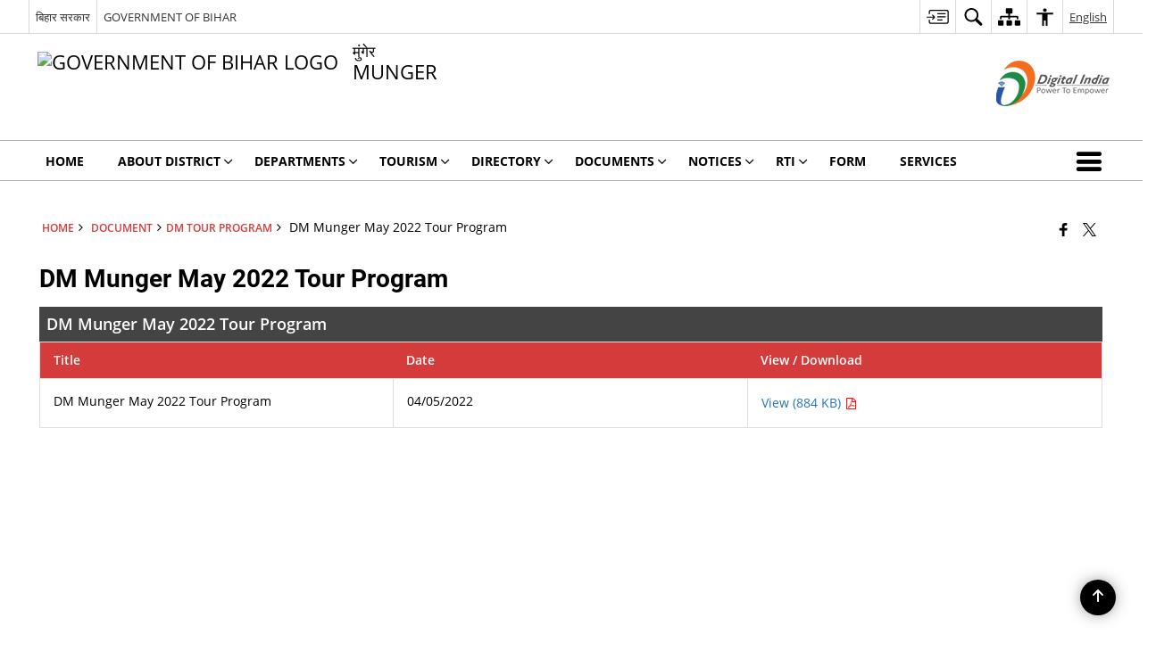

--- FILE ---
content_type: text/javascript
request_url: https://munger.nic.in/wp-content/themes/district-theme-5/js/custom.js
body_size: 4451
content:
jQuery.noConflict();
(function ($) {

    function _getCookie(name) {
        var arg = name + "=";
        var alen = arg.length;
        var clen = document.cookie.length;
        var i = 0;
        while (i < clen) {
            var j = i + alen;
            if (document.cookie.substring(i, j) == arg) {
                return _getCookieVal(j);
            }
            i = document.cookie.indexOf(" ", i) + 1;
            if (i == 0) break;
        }
        return null;
    }

    function _setCookie(name, value, expires, path, domain, secure) {
        var vurl = true;
        if (path != "" && path != undefined) {
            vurl = validUrl(path);
        }
        if (jQuery.type(name) == "string" && vurl) {
            document.cookie =
                name +
                "=" +
                escape(value) +
                (expires ? "; expires=" + expires.toGMTString() : "") +
                (path ? "; path=" + path : "") +
                (domain ? "; domain=" + domain : "") +
                (secure ? "; secure" : "");
        }
    }

    function _getCookieVal(offset) {
        var endstr = document.cookie.indexOf(";", offset);
        if (endstr == -1) {
            endstr = document.cookie.length;
        }
        return unescape(document.cookie.substring(offset, endstr));
    }

    if (_getCookie("fontSize") != null) {
        var fontSize = _getCookie("fontSize");
        jQuery("body").css("font-size", fontSize + "px");
    }
    else {
        var fs = jQuery("body").css("font-size");
        var fontSize = fs;
        jQuery("body").css("font-size", fs);
    }

    $('.fontSizeEvent').on('fontSelected', function () {
        let fontSizeStatus = _getCookie("fontSizeStatus");

        if (fontSizeStatus == null) {
            fontSizeStatus = 'normal';

        }
        let label = $('.fontSizeEvent button[data-event-type="' + fontSizeStatus + '"]').attr('data-label');
        let dataSelected = $('.fontSizeEvent button[data-event-type="' + fontSizeStatus + '"]').attr('data-selected-text');


        $('.fontSizeEvent a[data-event-type="' + fontSizeStatus + '"')
            .attr('aria-label', label + ' - ' + dataSelected)
            .attr('title', label + ' - ' + dataSelected)
            .addClass('link-selected');

        $('.fontSizeEvent a[data-event-type="' + fontSizeStatus + '"').parent().siblings().each(function () {
            let label = $(this).find('button').attr('data-label');
            $(this).find('button').attr('aria-label', label).attr('title', label).removeClass('link-selected');
        })
    })

    $('.fontSizeEvent').trigger('fontSelected');

    $('.fontSizeEvent button').on('click', function (event) {
        event.stopPropagation();
        event.preventDefault();
        let fontEvent = $(this).attr('data-event-type');

        if (fontEvent == "increase") {
            if (parseInt(fontSize) < 18) {
                fontSize = parseInt(fontSize) + 2;
                _setCookie("fontSizeStatus", "increase");
            }
        } else if (fontEvent == "decrease") {
            if (parseInt(fontSize) > 10) {
                fontSize = parseInt(fontSize) - 2;
            }
            _setCookie("fontSizeStatus", "decrease");
        } else {
            fontSize = 14;
            _setCookie("fontSizeStatus", "normal");
        }

        $(this).addClass('link-selected').parent().siblings().find('button').removeClass('link-selected')
        _setCookie("fontSize", fontSize);
        $("body").css("font-size", fontSize + "px");
        $('.fontSizeEvent').trigger('fontSelected');
    })



    function printbody() {
        window.print()
    }

    //Keyboard accessing functions
     function addFocusClass() {

    //     jQuery('#accessibility').find('li').each(function (index, element) {
    //         jQuery(this).children('a').focus(function (e) {

    //             jQuery(this).parent('li').addClass('mFocus');
    //         });
    //     });
    //     jQuery('#accessibilityMenu>li>a').focusin(function (e) {
    //         jQuery('#accessibilityMenu').find('li').each(function (index, element) {
    //             jQuery(this).removeClass('mFocus');
    //         });
    //         jQuery(this).addClass('mFocus');

    //     });

    //     jQuery("#accessibilityMenu>li:last-child ul li:last-child").focusout(function (e) {
    //         jQuery("#accessibilityMenu>li:last-child").removeClass("mFocus")
    //     });

    //     jQuery('#accessibilityMenu>li>a').click(function (e) {
    //         jQuery(this).addClass('focus');
    //         jQuery(this).next('ul').addClass('visible');

    //     });

    //     jQuery('html').click(function (e) {
    //         if (e.target.id == 'accessibilityMenu' || jQuery(e.target).parents('#accessibilityMenu').length > 0) {
    //         } else {
    //             jQuery('.goiSearch').removeClass('visible');
    //             jQuery('#accessibilityMenu>li').each(function (index, element) {
    //                 jQuery(this).removeClass('mFocus');
    //                 jQuery(this).children('a').removeClass('focus');
    //             });
    //         }
    //     });

     }

    jQuery(document).ready(function (e) {
        /*jQuery("#print").click(function(e) {
             printbody()
        }),*/
        jQuery("#SkipContent").next().attr("id", "row-content");
        function printData() {
            var divToPrint = document.getElementById("row-content");
            newWin = window.open("");
            newWin.document.write(divToPrint.outerHTML);
            newWin.print();
            newWin.close();
        }

        jQuery("a[href*=Skip").click(function (e) {
            e.preventDefault(), $target = jQuery(this).attr("href"), $targetCountTop = jQuery($target).offset().top, jQuery("html, body").animate({
                scrollTop: $targetCountTop + "px"
            }, 500, function () { })
        }), jQuery("#flexSlider").flexslider({
            animation: "slide",
            controlNav: !0
        }), jQuery("#flexSlider2").flexslider({
            animation: "slide",
            controlNav: !0
        }), jQuery("#footerScrollbar2").flexslider({
            animation: "slide",
            animationLoop: !1,
            controlNav: !1,
            itemWidth: 300,
            itemMargin: 10,
            maxItems: 6
        }),
            jQuery(".galleryCarasole").flexslider({
                animation: "slide",
                animationLoop: !1,
                controlNav: !1,
                itemWidth: 200,
                itemMargin: 20
            }), jQuery("#carousel").flexslider({
                animation: "slide",
                controlNav: !1,
                directionNav: !1,
                animationLoop: !0,
                minItems: 3,
                slideshow: !1,
                itemWidth: 210,
                itemMargin: 5,
                direction: "vertical",
                asNavFor: "#slider"
            }), jQuery("#slider").flexslider({
                animation: "slide",
                controlNav: !1,
                animationLoop: !1,
                slideshow: !1,
                sync: "#carousel"
            }),
            jQuery(".fancybox").fancybox({
      beforeShow: function () {
          if (this.title) this.title += "<br/>";
          if (jQuery(this.element).parents(".fancyShare").length > 0) {
              this.title += jQuery(this.element)
                  .parents(".fancyShare")
                  .find(".hide.fancySocial")
                  .html();
          }
      },
      helpers: {
          title: { type: "inside" }
      },
      afterShow: function () {
          var $currentLink = $(this.element); 
          var simpleTitleText = $currentLink.data('simple-title'); 
          var $titleElement = $('.fancybox-title');
          var instanceIndex = this.index;
          var titleID = 'modal-title-' + instanceIndex;

          if ($titleElement.length && simpleTitleText) {
              $titleElement.html('<span class="child">' + simpleTitleText + '</span>');
              $titleElement.attr('id', titleID);
          }
          
          var $dialogWrap = $('.fancybox-wrap');
          if ($dialogWrap.length) {
              $dialogWrap.attr('aria-labelledby', titleID);
          }

          var $modal = jQuery(".fancybox-wrap:visible");
          var $focusable = $modal.find(`
            a[href], area[href], input:not([disabled]):not([type="hidden"]),
            select:not([disabled]), textarea:not([disabled]),
            button:not([disabled]), iframe, object, embed,
            [tabindex]:not([tabindex="-1"]), [contenteditable]
          `).filter(':visible');

          if ($focusable.length) {
            setTimeout(() => $focusable.first().focus(), 1); // delay for browser rendering
          } else {
            $modal.attr('tabindex', '-1').focus();
          }

          $(document).off('keydown.fancybox-trap').on('keydown.fancybox-trap', function (e) {
            if (e.key === 'Tab' || e.keyCode === 9) {
              const isShift = e.shiftKey;
              const firstEl = $focusable[0];
              const lastEl = $focusable[$focusable.length - 1];
              const active = document.activeElement;

              if (isShift && active === firstEl) {
                e.preventDefault();
                lastEl.focus();
              } else if (!isShift && active === lastEl) {
                e.preventDefault();
                firstEl.focus();
              }
            }

            if (e.key === 'Escape' || e.keyCode === 27) {
              $('.fancybox-close:visible').trigger('click');
            }
          });
      },
      afterClose: function () {
          $('.fancybox-wrap, .fancybox-title').removeAttr('aria-labelledby id');
          jQuery(this.element).focus(); // Return focus
          $(document).off('keydown.fancybox-trap');
      }
  });   
        jQuery("#infotab").easyResponsiveTabs({
            type: "default",
            width: "auto",
            fit: !0,
            tabidentify: "hor_1",
            activate: function (e) {
                var t = jQuery(this),
                    i = jQuery("#nested-tabInfo"),
                    o = jQuery("span", i);
                o.text(t.text()), i.show()
            }
        }), jQuery("#galleryTab").easyResponsiveTabs({
            type: "default",
            width: "auto",
            fit: !0,
            tabidentify: "hor_1",
            activate: function (e) {
                var t = jQuery(this),
                    i = jQuery("#nested-tabInfo"),
                    o = jQuery("span", i);
                o.text(t.text()), i.show()
            }
        }), jQuery(".tabassign").easyResponsiveTabs({
            type: "default",
            width: "auto",
            fit: !0,
            tabidentify: "hor_1",
            activate: function (e) {
                var t = jQuery(this),
                    i = jQuery("#nested-tabInfo"),
                    o = jQuery("span", i);
                o.text(t.text()), i.show()
            }
        }), jQuery(".tabassignVertical").easyResponsiveTabs({
            type: "vertical",
            width: "auto",
            fit: !0,
            tabidentify: "hor_1",
            activate: function (e) {
                var t = jQuery(this),
                    i = jQuery("#nested-tabInfo"),
                    o = jQuery("span", i);
                o.text(t.text()), i.show()
            }
        }), jQuery("img.svg").each(function () {
            var e = jQuery(this),
                t = e.attr("id"),
                i = e.attr("class"),
                o = e.attr("src");
            jQuery.get(o, function (o) {
                var n = jQuery(o).find("svg");
                "undefined" != typeof t && (n = n.attr("id", t)), "undefined" != typeof i && (n = n.attr("class", i + " replaced-svg")), n = n.removeAttr("xmlns:a"), e.replaceWith(n)
            }, "xml")
        }), addFocusClass(), jQuery(".various").fancybox({
            maxWidth: 800,
            maxHeight: 600,
            fitToView: !1,
            width: "70%",
            height: "70%",
            autoSize: !1,
            closeClick: !1,
            openEffect: "none",
            closeEffect: "none",
            afterShow: function () { jQuery(".fancybox-skin").attr("tabindex", -1).focus() },
            afterClose: function () {
                jQuery(this.element).focus();
            }
        }), jQuery(".viewSwicther .thumbs-view-btn").click(function (e) {
            e.preventDefault(), jQuery(".thumbs_view").removeClass("list-view")
        }), jQuery(".viewSwicther .thumbs-list-view-btn").click(function (e) {
            e.preventDefault(), jQuery(".thumbs_view").addClass("list-view")
        })
    });


    /*var stickyOffset = jQuery("#mainHeader").offset().top + jQuery("#mainHeader").height(),
        dpName = jQuery(".logo>a>span").text(),
        emblem = jQuery(".logo>.emblem>img").attr("src");
    jQuery(window).scroll(function() {
        var e = jQuery("#mainHeader"),
            t = jQuery(window).scrollTop();
        t >= stickyOffset ? e.addClass("fixedHeader") : e.removeClass("fixedHeader"), jQuery(window).width() > 640 && (jQuery(".appendeddpName").remove(), jQuery(".fixedHeader").find(".govBranding").find("ul").append('<li class="appendeddpName"><a href="#">' + dpName + "</a></li>"), jQuery(".appendedemblem").remove(), jQuery(".fixedHeader").find(".main-menu").prepend('<img class="appendedemblem" src=' + emblem + ">"))
    });*/
})(jQuery);

jQuery('table').basictable({
    breakpoint: 991,
    forceResponsive: true
});


jQuery('table').each(function (index, element) {
    if ((jQuery(this).find('th').length > 0) || jQuery(this).find('thead').length > 0) {
        //var thlnth = $('table').find('th').length;

        jQuery(this).basictable({
            breakpoint: 991,
            forceResponsive: true
        });

        //$(this).css('border', thlnth+'px solid red');

    } else {
        jQuery(this).wrap("<div class='tableWrapperResponsive' style='width:100%; overflow-x:scroll'>  </div>")
    }
});



//topbar Menu accessibility 
  
  jQuery('#accessibility-menu > ul').attr('role', 'menubar')
    jQuery('#accessibility-menu > ul > li').attr('role', 'none')
    jQuery('#accessibility-menu > ul > li > a, #accessibility-menu > ul > li > button').attr('role', 'menuitem').attr('tabindex', '0')
    jQuery('#accessibility-menu > ul > li  a, #accessibility-menu > ul > li  button').attr('tabindex', '0')
  
    document.addEventListener('DOMContentLoaded', function() {
        const menuItems = document.querySelectorAll('#accessibilityMenu > li > a, #accessibilityMenu > li > button, #accessibilityMenu > li button.bhashini-dropdown-btn');
        let lastFocusedItem = null;
        
        menuItems.forEach((item, index) => {
            const submenu = item.nextElementSibling;

            const activateSubmenu = function(e) {
                const isAnchor = item.tagName.toLowerCase() === 'a';
                const hasSubmenu = submenu !== null;

                if (e.type === 'keydown' && (e.key === 'Enter' || e.key === ' ')) {
                    e.preventDefault();
                    lastFocusedItem = item;
                    if (hasSubmenu) {
                        toggleSubmenu(item, submenu);
                    } else if (isAnchor && item.href) {
                        window.location.href = item.href;
                    }
                } else if (e.type === 'click' || e.type === 'touchend') {
                    if (hasSubmenu) {
                        e.preventDefault();
                        toggleSubmenu(item, submenu);
                    } else if (isAnchor && item.href) {
                        return;
                    }
                }
            };

            item.addEventListener('keydown', function(e) {
                activateSubmenu(e);

                if (e.key === 'ArrowRight') {
                    e.preventDefault();
                    const nextIndex = (index + 1) % menuItems.length;
                    menuItems[nextIndex].focus();
                } else if (e.key === 'ArrowLeft') {
                    e.preventDefault();
                    const prevIndex = (index - 1 + menuItems.length) % menuItems.length;
                    menuItems[prevIndex].focus();
                } else if (e.key === 'Home') {
                    e.preventDefault();
                    menuItems[0].focus();
                } else if (e.key === 'End') {
                    e.preventDefault();
                    menuItems[menuItems.length - 1].focus();
                }
            });

            item.addEventListener('click', activateSubmenu);
            item.addEventListener('touchend', activateSubmenu);

            if (submenu) {
                const focusableSelector = 'a[href], button, input, select, textarea, [tabindex]:not([tabindex="-1"])';

                submenu.addEventListener('keydown', function(e) {
                    const focusableElements = Array.from(submenu.querySelectorAll(focusableSelector)).filter(el => !el.disabled && el.offsetParent !== null);
                    if (focusableElements.length === 0) return;
                    const firstElement = focusableElements[0];
                    const lastElement = focusableElements[focusableElements.length - 1];

                    const currentIndex = focusableElements.indexOf(document.activeElement);

                    if (e.key === 'Tab') {
                        if (e.shiftKey) {
                            if (document.activeElement === firstElement) {
                                e.preventDefault();
                                lastElement.focus();
                            }
                        } else {
                            if (document.activeElement === lastElement) {
                                e.preventDefault();
                                firstElement.focus();
                            }
                        }
                    } else if (e.key === 'ArrowRight' || e.key === 'ArrowDown') {
                        e.preventDefault();
                        const next = currentIndex + 1 < focusableElements.length ? focusableElements[currentIndex + 1] : firstElement;
                        next.focus();
                    } else if (e.key === 'ArrowLeft' || e.key === 'ArrowUp') {
                        e.preventDefault();
                        const prev = currentIndex - 1 >= 0 ? focusableElements[currentIndex - 1] : lastElement;
                        prev.focus();
                    } else if (e.key === 'Escape') {
                        closeSubmenu(item, submenu);
                        if (lastFocusedItem) lastFocusedItem.focus();
                    }
                });

                submenu.addEventListener('focusout', function(e) {
                    if (!submenu.contains(e.relatedTarget) && e.relatedTarget !== item) {
                        closeSubmenu(item, submenu);
                    }
                });
            }

            // item.addEventListener('focus', function () {
            //   lastFocusedItem = item;
            //   if (submenu && submenu.getAttribute('aria-hidden') === 'false') {
            //     closeSubmenu(item, submenu);
            //   }
            // });
            item.addEventListener('focus', function() {
                lastFocusedItem = item;
                // Do not auto-close here — let user control via Esc or blur
            });
        });

        document.addEventListener('click', function(e) {
            let isClickInsideMenu = false;

            menuItems.forEach(item => {
                const submenu = item.nextElementSibling;
                if (item.contains(e.target) || (submenu && submenu.contains(e.target))) {
                    isClickInsideMenu = true;
                }
            });

            if (!isClickInsideMenu) {
                menuItems.forEach(item => {
                    const submenu = item.nextElementSibling;
                    if (submenu && submenu.getAttribute('aria-hidden') === 'false') {
                        closeSubmenu(item, submenu);
                    }
                });
            }
        });

        document.addEventListener('touchend', function(e) {
            let isTouchInsideMenu = false;

            menuItems.forEach(item => {
                const submenu = item.nextElementSibling;
                if (item.contains(e.target) || (submenu && submenu.contains(e.target))) {
                    isTouchInsideMenu = true;
                }
            });

            if (!isTouchInsideMenu) {
                menuItems.forEach(item => {
                    const submenu = item.nextElementSibling;
                    if (submenu && submenu.getAttribute('aria-hidden') === 'false') {
                        closeSubmenu(item, submenu);
                    }
                });
            }
        });

        function toggleSubmenu(item, submenu) {
            const isOpen = submenu.getAttribute('aria-hidden') === 'false';
            if (isOpen) {
                closeSubmenu(item, submenu);
            } else {
                openSubmenu(item, submenu);
            }
        }

        function openSubmenu(item, submenu) {
            submenu.style.opacity = '1';
            submenu.style.visibility = 'visible';
            submenu.style.display = 'block';
            submenu.setAttribute('aria-hidden', 'false');
            item.setAttribute('aria-expanded', 'true');

        }

        function closeSubmenu(item, submenu) {
            submenu.style.opacity = '';
            submenu.style.visibility = '';
            submenu.style.display = '';
            submenu.setAttribute('aria-hidden', 'true');
            item.setAttribute('aria-expanded', 'false');
        }

        //By pressing ESC key close any open submenu
        document.addEventListener('keydown', function(e) {
            if (e.key === 'Escape') {
                menuItems.forEach(item => {
                    const submenu = item.nextElementSibling;
                    if (submenu && submenu.getAttribute('aria-hidden') === 'false') {
                        closeSubmenu(item, submenu);
                        if (item) item.focus();
                    }
                });
            }
        });

    });


jQuery(document).ready(function ($) {
  $('.date-reset').on('click', function (e) {
    e.preventDefault();
    $('input[name="date_from"]').val('');
    $('input[name="date_to"]').val('');
  });
});
